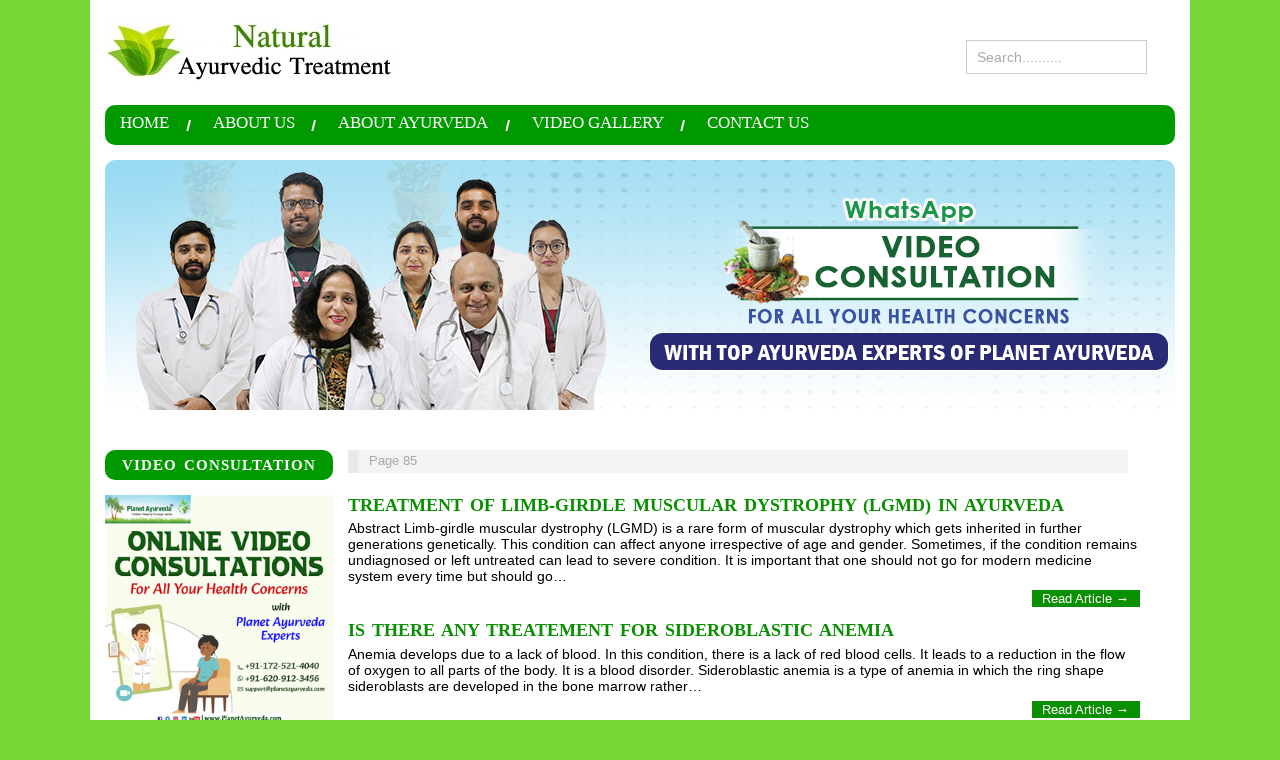

--- FILE ---
content_type: text/html; charset=UTF-8
request_url: https://www.naturalayurvedictreatment.com/page/85/
body_size: 21459
content:
<!doctype html>
<html lang="en-US">
<head>
	<meta http-equiv="Content-Type" content="text/html; charset=UTF-8" />
	<meta http-equiv="X-UA-Compatible" content="IE=edge,chrome=1">
		
	<!-- Mobile viewport optimized -->
	<meta name="viewport" content="width=device-width,initial-scale=1">
	
		
	<!-- Title -->
	
	
	<link rel="profile" href="http://gmpg.org/xfn/11" />
	<link rel="pingback" href="https://www.naturalayurvedictreatment.com/xmlrpc.php" />
	
	<!-- WP Head -->
	
		<!-- All in One SEO 4.1.2.3 -->
		<title>Natural Ayurvedic Treatment - Planet Ayurveda - Part 85</title>
		<meta name="description" content="Natural Ayurvedic Treatment is a sister concern of Planet Ayurveda that includes various herbal remedies consist of wonderful ayurvedic medicines explained in Ayurveda. It also provides information regarding different diseases as well. - Part 85"/>
		<meta name="robots" content="noindex, nofollow"/>
		<meta name="google-site-verification" content="eaC2Kgx1jPBPUXYmwgD-tVU5K0fDdwoIfX84mzzgazY" />
		<meta name="keywords" content="natural treatment,ayurvedic treatment,natural ayurvedic treatment,natural cure,ayurvedic cure,ayurvedic medicines,ayurveda treatment,planet ayurveda,ayurvedic natural cure,ayurvedic treatments,natural treatments,what is limb-girdle muscular dystrophy,what are the causes of limb-girdle muscular dystrophy,signs and symptoms of limb- girdle muscular dystrophy,what is the progression of limb- girdle muscular dystrophy,ayurvedic treatment for limb-girdle muscular dystrophy,natural treatment for limb-girdle muscular dystrophy,herbal supplements for limb-girdle muscular dystrophy,treatment of sideroblastic anemia,ayurvedic treatment of sideroblastic anemia,herbs for sideroblastic anemia,herbal remedies for sideroblastic anemia,treatment of sideroblastic anemia in ayurveda,चन्दन के आयुर्वेदिक फायदे,चन्दन  के आयुर्वेदिक गुण,चंदन के करामाती फायदे,चंदन के फायदे जो शायद आपने अभी तक नहीं सुने,चंदन (सैंडलवुड) के आश्चर्यजनक फायदे,benefits of sandalwood,health benfits of sandalwood,,अलसी  एक लाभकारी औषधि,अलसी के आयुर्वेदिक गुण,अलसी के चमत्कार,अलसी के फायदे,महिलाओं के लिए अलसी के फायदे,अलसी का पौधा कैसा होता है,अलसी को कैसे खाए,how to treat alzheimer’s disease through ayurveda,what is alzheimer’s disease,symptoms of alzheimer’s disease,stages of alzheimer’s disease,causes of of alzheimer’s disease,risk factors of of alzheimer’s disease,herbal remedies for of alzheimer’s disease,diet for of alzheimer’s disease,natural treatment for alzheimer’s disease,treat alzheimer’s disease naturally,how to treat alzheimer’s disease,alzheimer’s disease natural treatment,what is stevens-johnson syndrome,stevens-johnson syndrome in ayurveda,who are more prone to stevens-johnson syndrome,causes of stevens-johnson syndrome,associated diseases which leads to stevens-johnson syndrome,symptoms of stevens-johnson syndrome,risk factors of in stevens- johnson syndrome,complications  of stevens- johnson syndrome,ayurvedic treatment of stevens-johnson syndrome,natural treatment for stevens-johnson syndrome,treat stevens-johnson syndrome naturally,how to treat stevens-johnson syndrome,stevens-johnson syndrome natural treatment,introduction of radiculopathy,types of radiculopathy,symptoms and signs of radiculopathy,causes of radiculopathy,who is at risk for radiculopathy,diagnosis of radiculopathy,ayurvedic treatment for radiculopathy,dietary tips for radiculopathy,preventions for radiculopathy,introduction canine dilated cardiomyopathy (dcm),etiology of canine dilated cardiomyopathy (dcm),clinical features associated with canine dilated cardiomyopathy (dcm),diagnosis of canine dilated cardiomyopathy (dcm),herbal remedies for canine dilated cardiomyopathy (dcm) in dogs,home remedies for canine dilated cardiomyopathy (dcm) in dogs,alternate medicine to eucommia,alternative medicine to eucommia,ayurvedic properties of arjuna,best alternative to eucommia in ayurveda,morphology of arjuna natural alternative to eucommia,safe alternative to eucommia,what is atopic dermatitis,causes of atopic dermatitis,symptoms of atopic dermatitis,risk factors of atopic dermatitis,diagnosis of atopic dermatitis,natural way of treating atopic dermatitis,herbal remedies for atopic dermatitis" />
		<link rel="canonical" href="https://www.naturalayurvedictreatment.com/" />
		<link rel="prev" href="https://www.naturalayurvedictreatment.com/page/84/" />
		<link rel="next" href="https://www.naturalayurvedictreatment.com/page/86/" />
		<script type="application/ld+json" class="aioseo-schema">
			{"@context":"https:\/\/schema.org","@graph":[{"@type":"WebSite","@id":"https:\/\/www.naturalayurvedictreatment.com\/#website","url":"https:\/\/www.naturalayurvedictreatment.com\/","publisher":{"@id":"https:\/\/www.naturalayurvedictreatment.com\/#organization"},"potentialAction":{"@type":"SearchAction","target":"https:\/\/www.naturalayurvedictreatment.com\/?s={search_term_string}","query-input":"required name=search_term_string"}},{"@type":"Organization","@id":"https:\/\/www.naturalayurvedictreatment.com\/#organization","url":"https:\/\/www.naturalayurvedictreatment.com\/"},{"@type":"BreadcrumbList","@id":"https:\/\/www.naturalayurvedictreatment.com\/page\/85\/#breadcrumblist","itemListElement":[{"@type":"ListItem","@id":"https:\/\/www.naturalayurvedictreatment.com\/#listItem","position":"1","item":{"@type":"WebPage","@id":"https:\/\/www.naturalayurvedictreatment.com\/","name":"Home","description":"Natural Ayurvedic Treatment is a sister concern of Planet Ayurveda that includes various herbal remedies consist of wonderful ayurvedic medicines explained in Ayurveda. It also provides information regarding different diseases as well. - Part 85","url":"https:\/\/www.naturalayurvedictreatment.com\/"}}]},{"@type":"CollectionPage","@id":"https:\/\/www.naturalayurvedictreatment.com\/page\/85\/#collectionpage","url":"https:\/\/www.naturalayurvedictreatment.com\/page\/85\/","name":"Natural Ayurvedic Treatment - Planet Ayurveda - Part 85","description":"Natural Ayurvedic Treatment is a sister concern of Planet Ayurveda that includes various herbal remedies consist of wonderful ayurvedic medicines explained in Ayurveda. It also provides information regarding different diseases as well. - Part 85","inLanguage":"en-US","isPartOf":{"@id":"https:\/\/www.naturalayurvedictreatment.com\/#website"},"breadcrumb":{"@id":"https:\/\/www.naturalayurvedictreatment.com\/page\/85\/#breadcrumblist"},"about":{"@id":"https:\/\/www.naturalayurvedictreatment.com\/#organization"}}]}
		</script>
		<script type="text/javascript" >
			window.ga=window.ga||function(){(ga.q=ga.q||[]).push(arguments)};ga.l=+new Date;
			ga('create', "UA-48306651-1", 'auto');
			ga('send', 'pageview');
		</script>
		<script async src="https://www.google-analytics.com/analytics.js"></script>
		<!-- All in One SEO -->

<meta name="generator" content="WordPress 6.5.7" />
<meta name="template" content="Oxygen 0.5" />
<link rel="alternate" type="application/rss+xml" title=" &raquo; Feed" href="https://www.naturalayurvedictreatment.com/feed/" />
<link rel="alternate" type="application/rss+xml" title=" &raquo; Comments Feed" href="https://www.naturalayurvedictreatment.com/comments/feed/" />
<script type="text/javascript">
/* <![CDATA[ */
window._wpemojiSettings = {"baseUrl":"https:\/\/s.w.org\/images\/core\/emoji\/15.0.3\/72x72\/","ext":".png","svgUrl":"https:\/\/s.w.org\/images\/core\/emoji\/15.0.3\/svg\/","svgExt":".svg","source":{"concatemoji":"https:\/\/www.naturalayurvedictreatment.com\/wp-includes\/js\/wp-emoji-release.min.js?ver=6.5.7"}};
/*! This file is auto-generated */
!function(i,n){var o,s,e;function c(e){try{var t={supportTests:e,timestamp:(new Date).valueOf()};sessionStorage.setItem(o,JSON.stringify(t))}catch(e){}}function p(e,t,n){e.clearRect(0,0,e.canvas.width,e.canvas.height),e.fillText(t,0,0);var t=new Uint32Array(e.getImageData(0,0,e.canvas.width,e.canvas.height).data),r=(e.clearRect(0,0,e.canvas.width,e.canvas.height),e.fillText(n,0,0),new Uint32Array(e.getImageData(0,0,e.canvas.width,e.canvas.height).data));return t.every(function(e,t){return e===r[t]})}function u(e,t,n){switch(t){case"flag":return n(e,"\ud83c\udff3\ufe0f\u200d\u26a7\ufe0f","\ud83c\udff3\ufe0f\u200b\u26a7\ufe0f")?!1:!n(e,"\ud83c\uddfa\ud83c\uddf3","\ud83c\uddfa\u200b\ud83c\uddf3")&&!n(e,"\ud83c\udff4\udb40\udc67\udb40\udc62\udb40\udc65\udb40\udc6e\udb40\udc67\udb40\udc7f","\ud83c\udff4\u200b\udb40\udc67\u200b\udb40\udc62\u200b\udb40\udc65\u200b\udb40\udc6e\u200b\udb40\udc67\u200b\udb40\udc7f");case"emoji":return!n(e,"\ud83d\udc26\u200d\u2b1b","\ud83d\udc26\u200b\u2b1b")}return!1}function f(e,t,n){var r="undefined"!=typeof WorkerGlobalScope&&self instanceof WorkerGlobalScope?new OffscreenCanvas(300,150):i.createElement("canvas"),a=r.getContext("2d",{willReadFrequently:!0}),o=(a.textBaseline="top",a.font="600 32px Arial",{});return e.forEach(function(e){o[e]=t(a,e,n)}),o}function t(e){var t=i.createElement("script");t.src=e,t.defer=!0,i.head.appendChild(t)}"undefined"!=typeof Promise&&(o="wpEmojiSettingsSupports",s=["flag","emoji"],n.supports={everything:!0,everythingExceptFlag:!0},e=new Promise(function(e){i.addEventListener("DOMContentLoaded",e,{once:!0})}),new Promise(function(t){var n=function(){try{var e=JSON.parse(sessionStorage.getItem(o));if("object"==typeof e&&"number"==typeof e.timestamp&&(new Date).valueOf()<e.timestamp+604800&&"object"==typeof e.supportTests)return e.supportTests}catch(e){}return null}();if(!n){if("undefined"!=typeof Worker&&"undefined"!=typeof OffscreenCanvas&&"undefined"!=typeof URL&&URL.createObjectURL&&"undefined"!=typeof Blob)try{var e="postMessage("+f.toString()+"("+[JSON.stringify(s),u.toString(),p.toString()].join(",")+"));",r=new Blob([e],{type:"text/javascript"}),a=new Worker(URL.createObjectURL(r),{name:"wpTestEmojiSupports"});return void(a.onmessage=function(e){c(n=e.data),a.terminate(),t(n)})}catch(e){}c(n=f(s,u,p))}t(n)}).then(function(e){for(var t in e)n.supports[t]=e[t],n.supports.everything=n.supports.everything&&n.supports[t],"flag"!==t&&(n.supports.everythingExceptFlag=n.supports.everythingExceptFlag&&n.supports[t]);n.supports.everythingExceptFlag=n.supports.everythingExceptFlag&&!n.supports.flag,n.DOMReady=!1,n.readyCallback=function(){n.DOMReady=!0}}).then(function(){return e}).then(function(){var e;n.supports.everything||(n.readyCallback(),(e=n.source||{}).concatemoji?t(e.concatemoji):e.wpemoji&&e.twemoji&&(t(e.twemoji),t(e.wpemoji)))}))}((window,document),window._wpemojiSettings);
/* ]]> */
</script>
<link rel='stylesheet' id='style-css' href='https://www.naturalayurvedictreatment.com/wp-content/themes/oxygen/style.min.css?ver=0.5' type='text/css' media='all' />
<style id='wp-emoji-styles-inline-css' type='text/css'>

	img.wp-smiley, img.emoji {
		display: inline !important;
		border: none !important;
		box-shadow: none !important;
		height: 1em !important;
		width: 1em !important;
		margin: 0 0.07em !important;
		vertical-align: -0.1em !important;
		background: none !important;
		padding: 0 !important;
	}
</style>
<link rel='stylesheet' id='wp-block-library-css' href='https://www.naturalayurvedictreatment.com/wp-includes/css/dist/block-library/style.min.css?ver=6.5.7' type='text/css' media='all' />
<style id='classic-theme-styles-inline-css' type='text/css'>
/*! This file is auto-generated */
.wp-block-button__link{color:#fff;background-color:#32373c;border-radius:9999px;box-shadow:none;text-decoration:none;padding:calc(.667em + 2px) calc(1.333em + 2px);font-size:1.125em}.wp-block-file__button{background:#32373c;color:#fff;text-decoration:none}
</style>
<style id='global-styles-inline-css' type='text/css'>
body{--wp--preset--color--black: #000000;--wp--preset--color--cyan-bluish-gray: #abb8c3;--wp--preset--color--white: #ffffff;--wp--preset--color--pale-pink: #f78da7;--wp--preset--color--vivid-red: #cf2e2e;--wp--preset--color--luminous-vivid-orange: #ff6900;--wp--preset--color--luminous-vivid-amber: #fcb900;--wp--preset--color--light-green-cyan: #7bdcb5;--wp--preset--color--vivid-green-cyan: #00d084;--wp--preset--color--pale-cyan-blue: #8ed1fc;--wp--preset--color--vivid-cyan-blue: #0693e3;--wp--preset--color--vivid-purple: #9b51e0;--wp--preset--gradient--vivid-cyan-blue-to-vivid-purple: linear-gradient(135deg,rgba(6,147,227,1) 0%,rgb(155,81,224) 100%);--wp--preset--gradient--light-green-cyan-to-vivid-green-cyan: linear-gradient(135deg,rgb(122,220,180) 0%,rgb(0,208,130) 100%);--wp--preset--gradient--luminous-vivid-amber-to-luminous-vivid-orange: linear-gradient(135deg,rgba(252,185,0,1) 0%,rgba(255,105,0,1) 100%);--wp--preset--gradient--luminous-vivid-orange-to-vivid-red: linear-gradient(135deg,rgba(255,105,0,1) 0%,rgb(207,46,46) 100%);--wp--preset--gradient--very-light-gray-to-cyan-bluish-gray: linear-gradient(135deg,rgb(238,238,238) 0%,rgb(169,184,195) 100%);--wp--preset--gradient--cool-to-warm-spectrum: linear-gradient(135deg,rgb(74,234,220) 0%,rgb(151,120,209) 20%,rgb(207,42,186) 40%,rgb(238,44,130) 60%,rgb(251,105,98) 80%,rgb(254,248,76) 100%);--wp--preset--gradient--blush-light-purple: linear-gradient(135deg,rgb(255,206,236) 0%,rgb(152,150,240) 100%);--wp--preset--gradient--blush-bordeaux: linear-gradient(135deg,rgb(254,205,165) 0%,rgb(254,45,45) 50%,rgb(107,0,62) 100%);--wp--preset--gradient--luminous-dusk: linear-gradient(135deg,rgb(255,203,112) 0%,rgb(199,81,192) 50%,rgb(65,88,208) 100%);--wp--preset--gradient--pale-ocean: linear-gradient(135deg,rgb(255,245,203) 0%,rgb(182,227,212) 50%,rgb(51,167,181) 100%);--wp--preset--gradient--electric-grass: linear-gradient(135deg,rgb(202,248,128) 0%,rgb(113,206,126) 100%);--wp--preset--gradient--midnight: linear-gradient(135deg,rgb(2,3,129) 0%,rgb(40,116,252) 100%);--wp--preset--font-size--small: 13px;--wp--preset--font-size--medium: 20px;--wp--preset--font-size--large: 36px;--wp--preset--font-size--x-large: 42px;--wp--preset--spacing--20: 0.44rem;--wp--preset--spacing--30: 0.67rem;--wp--preset--spacing--40: 1rem;--wp--preset--spacing--50: 1.5rem;--wp--preset--spacing--60: 2.25rem;--wp--preset--spacing--70: 3.38rem;--wp--preset--spacing--80: 5.06rem;--wp--preset--shadow--natural: 6px 6px 9px rgba(0, 0, 0, 0.2);--wp--preset--shadow--deep: 12px 12px 50px rgba(0, 0, 0, 0.4);--wp--preset--shadow--sharp: 6px 6px 0px rgba(0, 0, 0, 0.2);--wp--preset--shadow--outlined: 6px 6px 0px -3px rgba(255, 255, 255, 1), 6px 6px rgba(0, 0, 0, 1);--wp--preset--shadow--crisp: 6px 6px 0px rgba(0, 0, 0, 1);}:where(.is-layout-flex){gap: 0.5em;}:where(.is-layout-grid){gap: 0.5em;}body .is-layout-flex{display: flex;}body .is-layout-flex{flex-wrap: wrap;align-items: center;}body .is-layout-flex > *{margin: 0;}body .is-layout-grid{display: grid;}body .is-layout-grid > *{margin: 0;}:where(.wp-block-columns.is-layout-flex){gap: 2em;}:where(.wp-block-columns.is-layout-grid){gap: 2em;}:where(.wp-block-post-template.is-layout-flex){gap: 1.25em;}:where(.wp-block-post-template.is-layout-grid){gap: 1.25em;}.has-black-color{color: var(--wp--preset--color--black) !important;}.has-cyan-bluish-gray-color{color: var(--wp--preset--color--cyan-bluish-gray) !important;}.has-white-color{color: var(--wp--preset--color--white) !important;}.has-pale-pink-color{color: var(--wp--preset--color--pale-pink) !important;}.has-vivid-red-color{color: var(--wp--preset--color--vivid-red) !important;}.has-luminous-vivid-orange-color{color: var(--wp--preset--color--luminous-vivid-orange) !important;}.has-luminous-vivid-amber-color{color: var(--wp--preset--color--luminous-vivid-amber) !important;}.has-light-green-cyan-color{color: var(--wp--preset--color--light-green-cyan) !important;}.has-vivid-green-cyan-color{color: var(--wp--preset--color--vivid-green-cyan) !important;}.has-pale-cyan-blue-color{color: var(--wp--preset--color--pale-cyan-blue) !important;}.has-vivid-cyan-blue-color{color: var(--wp--preset--color--vivid-cyan-blue) !important;}.has-vivid-purple-color{color: var(--wp--preset--color--vivid-purple) !important;}.has-black-background-color{background-color: var(--wp--preset--color--black) !important;}.has-cyan-bluish-gray-background-color{background-color: var(--wp--preset--color--cyan-bluish-gray) !important;}.has-white-background-color{background-color: var(--wp--preset--color--white) !important;}.has-pale-pink-background-color{background-color: var(--wp--preset--color--pale-pink) !important;}.has-vivid-red-background-color{background-color: var(--wp--preset--color--vivid-red) !important;}.has-luminous-vivid-orange-background-color{background-color: var(--wp--preset--color--luminous-vivid-orange) !important;}.has-luminous-vivid-amber-background-color{background-color: var(--wp--preset--color--luminous-vivid-amber) !important;}.has-light-green-cyan-background-color{background-color: var(--wp--preset--color--light-green-cyan) !important;}.has-vivid-green-cyan-background-color{background-color: var(--wp--preset--color--vivid-green-cyan) !important;}.has-pale-cyan-blue-background-color{background-color: var(--wp--preset--color--pale-cyan-blue) !important;}.has-vivid-cyan-blue-background-color{background-color: var(--wp--preset--color--vivid-cyan-blue) !important;}.has-vivid-purple-background-color{background-color: var(--wp--preset--color--vivid-purple) !important;}.has-black-border-color{border-color: var(--wp--preset--color--black) !important;}.has-cyan-bluish-gray-border-color{border-color: var(--wp--preset--color--cyan-bluish-gray) !important;}.has-white-border-color{border-color: var(--wp--preset--color--white) !important;}.has-pale-pink-border-color{border-color: var(--wp--preset--color--pale-pink) !important;}.has-vivid-red-border-color{border-color: var(--wp--preset--color--vivid-red) !important;}.has-luminous-vivid-orange-border-color{border-color: var(--wp--preset--color--luminous-vivid-orange) !important;}.has-luminous-vivid-amber-border-color{border-color: var(--wp--preset--color--luminous-vivid-amber) !important;}.has-light-green-cyan-border-color{border-color: var(--wp--preset--color--light-green-cyan) !important;}.has-vivid-green-cyan-border-color{border-color: var(--wp--preset--color--vivid-green-cyan) !important;}.has-pale-cyan-blue-border-color{border-color: var(--wp--preset--color--pale-cyan-blue) !important;}.has-vivid-cyan-blue-border-color{border-color: var(--wp--preset--color--vivid-cyan-blue) !important;}.has-vivid-purple-border-color{border-color: var(--wp--preset--color--vivid-purple) !important;}.has-vivid-cyan-blue-to-vivid-purple-gradient-background{background: var(--wp--preset--gradient--vivid-cyan-blue-to-vivid-purple) !important;}.has-light-green-cyan-to-vivid-green-cyan-gradient-background{background: var(--wp--preset--gradient--light-green-cyan-to-vivid-green-cyan) !important;}.has-luminous-vivid-amber-to-luminous-vivid-orange-gradient-background{background: var(--wp--preset--gradient--luminous-vivid-amber-to-luminous-vivid-orange) !important;}.has-luminous-vivid-orange-to-vivid-red-gradient-background{background: var(--wp--preset--gradient--luminous-vivid-orange-to-vivid-red) !important;}.has-very-light-gray-to-cyan-bluish-gray-gradient-background{background: var(--wp--preset--gradient--very-light-gray-to-cyan-bluish-gray) !important;}.has-cool-to-warm-spectrum-gradient-background{background: var(--wp--preset--gradient--cool-to-warm-spectrum) !important;}.has-blush-light-purple-gradient-background{background: var(--wp--preset--gradient--blush-light-purple) !important;}.has-blush-bordeaux-gradient-background{background: var(--wp--preset--gradient--blush-bordeaux) !important;}.has-luminous-dusk-gradient-background{background: var(--wp--preset--gradient--luminous-dusk) !important;}.has-pale-ocean-gradient-background{background: var(--wp--preset--gradient--pale-ocean) !important;}.has-electric-grass-gradient-background{background: var(--wp--preset--gradient--electric-grass) !important;}.has-midnight-gradient-background{background: var(--wp--preset--gradient--midnight) !important;}.has-small-font-size{font-size: var(--wp--preset--font-size--small) !important;}.has-medium-font-size{font-size: var(--wp--preset--font-size--medium) !important;}.has-large-font-size{font-size: var(--wp--preset--font-size--large) !important;}.has-x-large-font-size{font-size: var(--wp--preset--font-size--x-large) !important;}
.wp-block-navigation a:where(:not(.wp-element-button)){color: inherit;}
:where(.wp-block-post-template.is-layout-flex){gap: 1.25em;}:where(.wp-block-post-template.is-layout-grid){gap: 1.25em;}
:where(.wp-block-columns.is-layout-flex){gap: 2em;}:where(.wp-block-columns.is-layout-grid){gap: 2em;}
.wp-block-pullquote{font-size: 1.5em;line-height: 1.6;}
</style>
<link rel='stylesheet' id='ts_fab_css-css' href='https://www.naturalayurvedictreatment.com/wp-content/plugins/fancier-author-box/css/ts-fab.min.css?ver=1.4' type='text/css' media='all' />
<link rel='stylesheet' id='cyclone-template-style-dark-css' href='https://www.naturalayurvedictreatment.com/wp-content/plugins/cyclone-slider-2/templates/dark/style.css?ver=2.8.2' type='text/css' media='all' />
<link rel='stylesheet' id='cyclone-template-style-default-css' href='https://www.naturalayurvedictreatment.com/wp-content/plugins/cyclone-slider-2/templates/default/style.css?ver=2.8.2' type='text/css' media='all' />
<link rel='stylesheet' id='cyclone-template-style-standard-css' href='https://www.naturalayurvedictreatment.com/wp-content/plugins/cyclone-slider-2/templates/standard/style.css?ver=2.8.2' type='text/css' media='all' />
<link rel='stylesheet' id='cyclone-template-style-thumbnails-css' href='https://www.naturalayurvedictreatment.com/wp-content/plugins/cyclone-slider-2/templates/thumbnails/style.css?ver=2.8.2' type='text/css' media='all' />
<link rel='stylesheet' id='social-media-counters-css' href='https://www.naturalayurvedictreatment.com/wp-content/plugins/social-media-counters/style.css?ver=6.5.7' type='text/css' media='all' />
<script type="text/javascript" src="https://www.naturalayurvedictreatment.com/wp-includes/js/jquery/jquery.min.js?ver=3.7.1" id="jquery-core-js"></script>
<script type="text/javascript" src="https://www.naturalayurvedictreatment.com/wp-includes/js/jquery/jquery-migrate.min.js?ver=3.4.1" id="jquery-migrate-js"></script>
<script type="text/javascript" id="utils-js-extra">
/* <![CDATA[ */
var userSettings = {"url":"\/","uid":"0","time":"1768983513","secure":"1"};
/* ]]> */
</script>
<script type="text/javascript" src="https://www.naturalayurvedictreatment.com/wp-includes/js/utils.min.js?ver=6.5.7" id="utils-js"></script>
<script type="text/javascript" src="https://www.naturalayurvedictreatment.com/wp-content/plugins/fancier-author-box/js/ts-fab.min.js?ver=1.4" id="ts_fab_js-js"></script>
<script type="text/javascript" src="https://www.naturalayurvedictreatment.com/wp-content/plugins/cyclone-slider-2/libs/cycle2/jquery.cycle2.min.js?ver=2.8.2" id="jquery-cycle2-js"></script>
<script type="text/javascript" src="https://www.naturalayurvedictreatment.com/wp-content/plugins/cyclone-slider-2/libs/cycle2/jquery.cycle2.carousel.min.js?ver=2.8.2" id="jquery-cycle2-carousel-js"></script>
<script type="text/javascript" src="https://www.naturalayurvedictreatment.com/wp-content/plugins/cyclone-slider-2/libs/cycle2/jquery.cycle2.swipe.min.js?ver=2.8.2" id="jquery-cycle2-swipe-js"></script>
<script type="text/javascript" src="https://www.naturalayurvedictreatment.com/wp-content/plugins/cyclone-slider-2/libs/cycle2/jquery.cycle2.tile.min.js?ver=2.8.2" id="jquery-cycle2-tile-js"></script>
<script type="text/javascript" src="https://www.naturalayurvedictreatment.com/wp-content/plugins/cyclone-slider-2/libs/cycle2/jquery.cycle2.video.min.js?ver=2.8.2" id="jquery-cycle2-video-js"></script>
<script type="text/javascript" src="https://www.naturalayurvedictreatment.com/wp-content/plugins/cyclone-slider-2/templates/dark/script.js?ver=2.8.2" id="cyclone-template-script-dark-js"></script>
<script type="text/javascript" src="https://www.naturalayurvedictreatment.com/wp-content/plugins/cyclone-slider-2/templates/thumbnails/script.js?ver=2.8.2" id="cyclone-template-script-thumbnails-js"></script>
<script type="text/javascript" src="https://www.naturalayurvedictreatment.com/wp-content/plugins/cyclone-slider-2/js/client.js?ver=2.8.2" id="cyclone-client-js"></script>
<link rel="https://api.w.org/" href="https://www.naturalayurvedictreatment.com/wp-json/" /><link rel="EditURI" type="application/rsd+xml" title="RSD" href="https://www.naturalayurvedictreatment.com/xmlrpc.php?rsd" />
<script type="text/javascript">
<!--
/******************************************************************************
***   COPY PROTECTED BY http://chetangole.com/blog/wp-copyprotect/   version 3.1.0 ****
******************************************************************************/
function clickIE4(){
if (event.button==2){
return false;
}
}
function clickNS4(e){
if (document.layers||document.getElementById&&!document.all){
if (e.which==2||e.which==3){
return false;
}
}
}

if (document.layers){
document.captureEvents(Event.MOUSEDOWN);
document.onmousedown=clickNS4;
}
else if (document.all&&!document.getElementById){
document.onmousedown=clickIE4;
}

document.oncontextmenu=new Function("return false")
// --> 
</script>

<script type="text/javascript">
/******************************************************************************
***   COPY PROTECTED BY http://chetangole.com/blog/wp-copyprotect/   version 3.1.0 ****
******************************************************************************/
function disableSelection(target){
if (typeof target.onselectstart!="undefined") //For IE 
	target.onselectstart=function(){return false}
else if (typeof target.style.MozUserSelect!="undefined") //For Firefox
	target.style.MozUserSelect="none"
else //All other route (For Opera)
	target.onmousedown=function(){return false}
target.style.cursor = "default"
}
</script>

	<style type="text/css">

		/* Font size. */
					html { font-size: 16px; }
		
		/* Font family. */
					h1, h2, h3, h4, h5, h6, dl dt, blockquote, blockquote blockquote blockquote, #site-title, #menu-primary li a { font-family: 'Verdana', serif; }
		
		/* Link color. */
					a, a:visited, .page-template-front .hfeed-more .hentry .entry-title a:hover, .entry-title a, .entry-title a:visited { color: #099000; }
			.read-more, .read-more:visited, .pagination a:hover, .comment-navigation a:hover, #respond #submit, .button, a.button, #subscribe #subbutton, .wpcf7-submit, #loginform .button-primary { background-color: #099000; }
				a:hover, a:focus { color: #000; }
		.read-more:hover, #respond #submit:hover, .button:hover, a.button:hover, #subscribe #subbutton:hover, .wpcf7-submit:hover, #loginform .button-primary:hover { background-color: #111; }

		/* Custom CSS. */
		
	
	</style>	

<style type="text/css" id="custom-background-css">
body.custom-background { background-color: #78d635; }
</style>
			<style type="text/css" id="wp-custom-css">
			a.desktop-hide {
    display: none;
}
.consultation-banner-in-blogs {
    margin-bottom: 40px;
    margin-top: 40px;
}

@media only screen and (max-width: 600px) {
	a.mobile-hide {
    display: none;
}
	a.desktop-hide {
    display: block;
	}
}		</style>
		
</head>

<body class="wordpress ltr en_US parent-theme y2026 m01 d21 h13 wednesday logged-out custom-background custom-header home blog paged paged-85 no-js">

	
	<div id="container">
		
		<div class="wrap">

				
			<div id="header">
	
					
					<div id="branding">
						
						<h1 id="site-title">
<a href="https://www.naturalayurvedictreatment.com" title="" rel="Home">
<img class="logo" src="https://www.naturalayurvedictreatment.com/wp-content/uploads/2014/02/cropped-logo.jpg" alt="" />
</a>
</h1>
						
												
					</div><!-- #branding -->
					
					
	<div id="sidebar-header" class="sidebar">

		<div id="hybrid-search-2" class="widget search widget-search"><div class="widget-wrap widget-inside"><h3 class="widget-title">Search</h3><form method="get" class="search-form" id="search-formhybrid-search" action="https://www.naturalayurvedictreatment.com/"><div><input class="search-text" type="text" name="s" id="search-texthybrid-search" value="Search.........." onfocus="if(this.value==this.defaultValue)this.value='';" onblur="if(this.value=='')this.value=this.defaultValue;" /></div></form></div></div>
	</div><!-- #sidebar-header -->

					
					
	
	<div id="menu-primary" class="site-navigation menu-container" role="navigation">

		<span class="menu-toggle">Menu</span>

		
		<div class="menu"><ul id="menu-primary-items" class="nav-menu"><li id="menu-item-7" class="menu-item menu-item-type-custom menu-item-object-custom current-menu-item menu-item-home menu-item-7"><a href="http://www.naturalayurvedictreatment.com/">Home</a></li>
<li id="menu-item-8" class="menu-item menu-item-type-post_type menu-item-object-page menu-item-8"><a href="https://www.naturalayurvedictreatment.com/about-us/">About Us</a></li>
<li id="menu-item-30" class="menu-item menu-item-type-post_type menu-item-object-page menu-item-30"><a href="https://www.naturalayurvedictreatment.com/about-ayurveda/">ABOUT AYURVEDA</a></li>
<li id="menu-item-33" class="menu-item menu-item-type-custom menu-item-object-custom menu-item-33"><a href="https://www.youtube.com/user/planetayurvedatv/videos">Video Gallery</a></li>
<li id="menu-item-34" class="menu-item menu-item-type-custom menu-item-object-custom menu-item-34"><a href="http://www.naturalayurvedictreatment.com/?page_id=258">CONTACT US</a></li>
</ul></div>
		
	</div><!-- #menu-primary .menu-container -->

	
					
	
						
					
			</div><!-- #header -->
	
				
				
			<div id="main">
	
				<div tabindex="0" class="cycloneslider cycloneslider-template-standard cycloneslider-width-responsive" id="cycloneslider-slider-1" style="max-width:1070px" > <div class="cycloneslider-slides cycle-slideshow" data-cycle-allow-wrap="true" data-cycle-dynamic-height="off" data-cycle-auto-height="1070:250" data-cycle-auto-height-easing="null" data-cycle-auto-height-speed="250" data-cycle-delay="0" data-cycle-easing="" data-cycle-fx="fade" data-cycle-hide-non-active="true" data-cycle-log="false" data-cycle-next="#cycloneslider-slider-1 .cycloneslider-next" data-cycle-pager="#cycloneslider-slider-1 .cycloneslider-pager" data-cycle-pause-on-hover="true" data-cycle-prev="#cycloneslider-slider-1 .cycloneslider-prev" data-cycle-slides="&gt; div" data-cycle-speed="1000" data-cycle-swipe="false" data-cycle-tile-count="7" data-cycle-tile-delay="100" data-cycle-tile-vertical="true" data-cycle-timeout="4000" > <div class="cycloneslider-slide cycloneslider-slide-image" > <img src="https://www.naturalayurvedictreatment.com/wp-content/uploads/2025/10/Natural-Ayurvedic-Treatment-Slider.jpg" alt="" title="" /> </div> </div> <div class="cycloneslider-pager"></div> <a href="#" class="cycloneslider-prev"> <span class="arrow"></span> </a> <a href="#" class="cycloneslider-next"> <span class="arrow"></span> </a> </div>
	<div class="aside">
	
		
<h3 style="color:#FFF !important; text-transform:uppercase; letter-spacing:1px; word-spacing:2px; text-align:center; background-color: #090; border-radius:10px; line-height:30px; font-weight:bold;">Video Consultation</h3>
<div align="center" style="padding-bottom:15px;"> <a href="https://www.planetayurveda.com/online-video-consultation/" target="_blank"><img style="width:100% !important;" src="http://www.naturalayurvedictreatment.com/wp-content/uploads/2025/06/online-video-consultations-with-planet-ayurveda-experts.jpg" alt="Online Ayurveda Video Consultation with Planet Ayurveda Experts" title="Online Ayurvedic Video Consultation"/></a></div>


<h3 style="color:#FFF !important; text-transform:uppercase; letter-spacing:1px; word-spacing:2px; text-align:center; background-color:#090; border-radius:10px; line-height:30px; font-weight:bold;">View All Products</h3>
<div align="center" style="padding-bottom:15px;"> <a href="https://store.planetayurveda.com/" target="_blank"><img style="width:100% !important;" src="http://www.naturalayurvedictreatment.com/wp-content/uploads/2022/07/view-all-products-1.jpg" alt="View All Products" title="View All Products"/></a></div>

<h3 style="color:#FFF !important; text-transform:uppercase; letter-spacing:1px; word-spacing:2px; text-align:center; background-color: #090; border-radius:10px; line-height:30px; font-weight:bold;">Health Concerns</h3>

	
	<div id="menu-secondary" class="site-navigation menu-container" role="navigation">

		<span class="menu-toggle">Menu</span>

		<div class="wrap">

			
			<div class="menu"><ul id="menu-secondary-items" class="nav-menu"><li id="menu-item-9" class="menu-item menu-item-type-taxonomy menu-item-object-category menu-item-9"><a href="https://www.naturalayurvedictreatment.com/category/anti-aging-supplements/">ANTI-AGING SUPPLEMENTS</a></li>
<li id="menu-item-10" class="menu-item menu-item-type-taxonomy menu-item-object-category menu-item-has-children menu-item-10"><a href="https://www.naturalayurvedictreatment.com/category/arthritis-bone-joint-health/">ARTHRITIS / BONE / JOINT HEALTH</a>
<ul class="sub-menu">
	<li id="menu-item-15" class="menu-item menu-item-type-taxonomy menu-item-object-category menu-item-15"><a href="https://www.naturalayurvedictreatment.com/category/arthritis-bone-joint-health/ankylosing-spondylitis/">ANKYLOSING SPONDYLITIS</a></li>
	<li id="menu-item-16" class="menu-item menu-item-type-taxonomy menu-item-object-category menu-item-16"><a href="https://www.naturalayurvedictreatment.com/category/arthritis-bone-joint-health/back-pain/">BACK PAIN</a></li>
	<li id="menu-item-17" class="menu-item menu-item-type-taxonomy menu-item-object-category menu-item-17"><a href="https://www.naturalayurvedictreatment.com/category/arthritis-bone-joint-health/cervical-spondylitis/">CERVICAL SPONDYLITIS</a></li>
	<li id="menu-item-426" class="menu-item menu-item-type-taxonomy menu-item-object-category menu-item-426"><a href="https://www.naturalayurvedictreatment.com/category/arthritis-bone-joint-health/fibromyalgia/">FIBROMYALGIA</a></li>
	<li id="menu-item-18" class="menu-item menu-item-type-taxonomy menu-item-object-category menu-item-18"><a href="https://www.naturalayurvedictreatment.com/category/arthritis-bone-joint-health/gout/">GOUT</a></li>
	<li id="menu-item-19" class="menu-item menu-item-type-taxonomy menu-item-object-category menu-item-19"><a href="https://www.naturalayurvedictreatment.com/category/arthritis-bone-joint-health/knee-pain/">KNEE PAIN</a></li>
	<li id="menu-item-20" class="menu-item menu-item-type-taxonomy menu-item-object-category menu-item-20"><a href="https://www.naturalayurvedictreatment.com/category/arthritis-bone-joint-health/low-bone-density/">LOW BONE DENSITY</a></li>
	<li id="menu-item-21" class="menu-item menu-item-type-taxonomy menu-item-object-category menu-item-21"><a href="https://www.naturalayurvedictreatment.com/category/arthritis-bone-joint-health/neck-pain/">NECK PAIN</a></li>
	<li id="menu-item-22" class="menu-item menu-item-type-taxonomy menu-item-object-category menu-item-22"><a href="https://www.naturalayurvedictreatment.com/category/arthritis-bone-joint-health/osteoarthritis/">OSTEOARTHRITIS</a></li>
	<li id="menu-item-23" class="menu-item menu-item-type-taxonomy menu-item-object-category menu-item-23"><a href="https://www.naturalayurvedictreatment.com/category/arthritis-bone-joint-health/psoriatic-arthritis/">PSORIATIC ARTHRITIS</a></li>
	<li id="menu-item-24" class="menu-item menu-item-type-taxonomy menu-item-object-category menu-item-24"><a href="https://www.naturalayurvedictreatment.com/category/arthritis-bone-joint-health/rheumatoid-arthritis/">RHEUMATOID ARTHRITIS</a></li>
	<li id="menu-item-25" class="menu-item menu-item-type-taxonomy menu-item-object-category menu-item-25"><a href="https://www.naturalayurvedictreatment.com/category/arthritis-bone-joint-health/sciatica/">SCIATICA</a></li>
	<li id="menu-item-26" class="menu-item menu-item-type-taxonomy menu-item-object-category menu-item-26"><a href="https://www.naturalayurvedictreatment.com/category/arthritis-bone-joint-health/stiff-joints/">STIFF JOINTS</a></li>
</ul>
</li>
<li id="menu-item-71" class="menu-item menu-item-type-taxonomy menu-item-object-category menu-item-has-children menu-item-71"><a href="https://www.naturalayurvedictreatment.com/category/brain-memory-health/">BRAIN / MEMORY HEALTH</a>
<ul class="sub-menu">
	<li id="menu-item-72" class="menu-item menu-item-type-taxonomy menu-item-object-category menu-item-72"><a href="https://www.naturalayurvedictreatment.com/category/brain-memory-health/alzheimers-disease/">ALZHEIMER’S DISEASE</a></li>
	<li id="menu-item-73" class="menu-item menu-item-type-taxonomy menu-item-object-category menu-item-73"><a href="https://www.naturalayurvedictreatment.com/category/brain-memory-health/brain-tumors/">BRAIN TUMORS</a></li>
	<li id="menu-item-74" class="menu-item menu-item-type-taxonomy menu-item-object-category menu-item-74"><a href="https://www.naturalayurvedictreatment.com/category/brain-memory-health/hyperactivity/">HYPERACTIVITY</a></li>
	<li id="menu-item-75" class="menu-item menu-item-type-taxonomy menu-item-object-category menu-item-75"><a href="https://www.naturalayurvedictreatment.com/category/brain-memory-health/insomnia/">INSOMNIA</a></li>
	<li id="menu-item-76" class="menu-item menu-item-type-taxonomy menu-item-object-category menu-item-76"><a href="https://www.naturalayurvedictreatment.com/category/brain-memory-health/low-memory/">LOW MEMORY</a></li>
	<li id="menu-item-77" class="menu-item menu-item-type-taxonomy menu-item-object-category menu-item-77"><a href="https://www.naturalayurvedictreatment.com/category/brain-memory-health/parkinsonism/">PARKINSONISM</a></li>
	<li id="menu-item-78" class="menu-item menu-item-type-taxonomy menu-item-object-category menu-item-78"><a href="https://www.naturalayurvedictreatment.com/category/brain-memory-health/stress-and-anxiety/">STRESS AND ANXIETY</a></li>
</ul>
</li>
<li id="menu-item-62" class="menu-item menu-item-type-taxonomy menu-item-object-category menu-item-has-children menu-item-62"><a href="https://www.naturalayurvedictreatment.com/category/cancer/">CANCER</a>
<ul class="sub-menu">
	<li id="menu-item-63" class="menu-item menu-item-type-taxonomy menu-item-object-category menu-item-63"><a href="https://www.naturalayurvedictreatment.com/category/cancer/bone-cancer/">BONE CANCER</a></li>
	<li id="menu-item-64" class="menu-item menu-item-type-taxonomy menu-item-object-category menu-item-64"><a href="https://www.naturalayurvedictreatment.com/category/cancer/brain-tumor/">BRAIN TUMOR</a></li>
	<li id="menu-item-65" class="menu-item menu-item-type-taxonomy menu-item-object-category menu-item-65"><a href="https://www.naturalayurvedictreatment.com/category/cancer/breast-cancer/">BREAST CANCER</a></li>
	<li id="menu-item-66" class="menu-item menu-item-type-taxonomy menu-item-object-category menu-item-66"><a href="https://www.naturalayurvedictreatment.com/category/cancer/leukemia-all-blood-cancers/">LEUKEMIA (ALL BLOOD CANCERS)</a></li>
	<li id="menu-item-67" class="menu-item menu-item-type-taxonomy menu-item-object-category menu-item-67"><a href="https://www.naturalayurvedictreatment.com/category/cancer/lung-cancer/">LUNG CANCER</a></li>
	<li id="menu-item-68" class="menu-item menu-item-type-taxonomy menu-item-object-category menu-item-68"><a href="https://www.naturalayurvedictreatment.com/category/cancer/ovarian-cancer/">OVARIAN CANCER</a></li>
	<li id="menu-item-69" class="menu-item menu-item-type-taxonomy menu-item-object-category menu-item-69"><a href="https://www.naturalayurvedictreatment.com/category/cancer/prostate-cancer/">PROSTATE CANCER</a></li>
	<li id="menu-item-70" class="menu-item menu-item-type-taxonomy menu-item-object-category menu-item-70"><a href="https://www.naturalayurvedictreatment.com/category/cancer/uterus-cervix-cancer/">UTERUS / CERVIX CANCER</a></li>
</ul>
</li>
<li id="menu-item-79" class="menu-item menu-item-type-taxonomy menu-item-object-category menu-item-has-children menu-item-79"><a href="https://www.naturalayurvedictreatment.com/category/child-health/">CHILD HEALTH</a>
<ul class="sub-menu">
	<li id="menu-item-80" class="menu-item menu-item-type-taxonomy menu-item-object-category menu-item-80"><a href="https://www.naturalayurvedictreatment.com/category/child-health/attention-deficit/">ATTENTION DEFICIT</a></li>
	<li id="menu-item-81" class="menu-item menu-item-type-custom menu-item-object-custom menu-item-81"><a href="http://www.naturalayurvedictreatment.com/?cat=37">LOW MEMORY</a></li>
	<li id="menu-item-82" class="menu-item menu-item-type-custom menu-item-object-custom menu-item-82"><a href="http://www.naturalayurvedictreatment.com/?cat=38">RECURRENT TONSILLITIS</a></li>
	<li id="menu-item-83" class="menu-item menu-item-type-custom menu-item-object-custom menu-item-83"><a href="http://www.naturalayurvedictreatment.com/?cat=39">STUNTED GROWTH</a></li>
</ul>
</li>
<li id="menu-item-84" class="menu-item menu-item-type-custom menu-item-object-custom menu-item-has-children menu-item-84"><a href="http://www.naturalayurvedictreatment.com/?cat=40">DENTAL / ORAL HEALTH</a>
<ul class="sub-menu">
	<li id="menu-item-85" class="menu-item menu-item-type-custom menu-item-object-custom menu-item-85"><a href="http://www.naturalayurvedictreatment.com/?cat=41">BAD BREATH</a></li>
	<li id="menu-item-86" class="menu-item menu-item-type-custom menu-item-object-custom menu-item-86"><a href="http://www.naturalayurvedictreatment.com/?cat=42">DENTAL CAVITIES</a></li>
	<li id="menu-item-87" class="menu-item menu-item-type-custom menu-item-object-custom menu-item-87"><a href="http://www.naturalayurvedictreatment.com/?cat=43">PYORRHEA</a></li>
</ul>
</li>
<li id="menu-item-88" class="menu-item menu-item-type-custom menu-item-object-custom menu-item-has-children menu-item-88"><a href="http://www.naturalayurvedictreatment.com/?cat=44">DIGESTIVE HEALTH</a>
<ul class="sub-menu">
	<li id="menu-item-89" class="menu-item menu-item-type-custom menu-item-object-custom menu-item-89"><a href="http://www.naturalayurvedictreatment.com/?cat=45">ACIDITY</a></li>
	<li id="menu-item-90" class="menu-item menu-item-type-custom menu-item-object-custom menu-item-90"><a href="http://www.naturalayurvedictreatment.com/?cat=46">ANAL FISSURE</a></li>
	<li id="menu-item-91" class="menu-item menu-item-type-custom menu-item-object-custom menu-item-91"><a href="http://www.naturalayurvedictreatment.com/?cat=47">CONSTIPATION</a></li>
	<li id="menu-item-92" class="menu-item menu-item-type-custom menu-item-object-custom menu-item-92"><a href="http://www.naturalayurvedictreatment.com/?cat=48">FISTULA IN ANO</a></li>
	<li id="menu-item-93" class="menu-item menu-item-type-custom menu-item-object-custom menu-item-93"><a href="http://www.naturalayurvedictreatment.com/?cat=49">GAS / FLATULENCE</a></li>
	<li id="menu-item-94" class="menu-item menu-item-type-custom menu-item-object-custom menu-item-94"><a href="http://www.naturalayurvedictreatment.com/?cat=50">IRRITABLE BOWEL SYNDROME</a></li>
	<li id="menu-item-95" class="menu-item menu-item-type-custom menu-item-object-custom menu-item-95"><a href="http://www.naturalayurvedictreatment.com/?cat=51">LOW APPETITE</a></li>
	<li id="menu-item-96" class="menu-item menu-item-type-custom menu-item-object-custom menu-item-96"><a href="http://www.naturalayurvedictreatment.com/?cat=52">PILES</a></li>
	<li id="menu-item-97" class="menu-item menu-item-type-custom menu-item-object-custom menu-item-has-children menu-item-97"><a href="http://www.naturalayurvedictreatment.com/?cat=53">ULCERATIVE COLITIS</a>
	<ul class="sub-menu">
		<li id="menu-item-98" class="menu-item menu-item-type-custom menu-item-object-custom menu-item-98"><a href="http://www.naturalayurvedictreatment.com/?cat=54">DIARRHEA</a></li>
		<li id="menu-item-99" class="menu-item menu-item-type-custom menu-item-object-custom menu-item-99"><a href="http://www.naturalayurvedictreatment.com/?cat=55">PEPTIC ULCERS</a></li>
	</ul>
</li>
</ul>
</li>
<li id="menu-item-100" class="menu-item menu-item-type-custom menu-item-object-custom menu-item-has-children menu-item-100"><a href="http://www.naturalayurvedictreatment.com/?cat=56">ENDOCRINE HEALTH</a>
<ul class="sub-menu">
	<li id="menu-item-101" class="menu-item menu-item-type-custom menu-item-object-custom menu-item-101"><a href="http://www.naturalayurvedictreatment.com/?cat=57">DIABETES</a></li>
	<li id="menu-item-102" class="menu-item menu-item-type-custom menu-item-object-custom menu-item-102"><a href="http://www.naturalayurvedictreatment.com/?cat=58">DIABETIC NEUROPATHY</a></li>
	<li id="menu-item-103" class="menu-item menu-item-type-custom menu-item-object-custom menu-item-103"><a href="http://www.naturalayurvedictreatment.com/?cat=59">FRIGIDITY IN FEMALES</a></li>
	<li id="menu-item-104" class="menu-item menu-item-type-custom menu-item-object-custom menu-item-104"><a href="http://www.naturalayurvedictreatment.com/?cat=60">HYPERTHYROIDISM</a></li>
	<li id="menu-item-105" class="menu-item menu-item-type-custom menu-item-object-custom menu-item-105"><a href="http://www.naturalayurvedictreatment.com/?cat=61">HYPOTHYROIDISM</a></li>
	<li id="menu-item-106" class="menu-item menu-item-type-custom menu-item-object-custom menu-item-106"><a href="http://www.naturalayurvedictreatment.com/?cat=62">LOW TESTOSTERONE</a></li>
</ul>
</li>
<li id="menu-item-107" class="menu-item menu-item-type-custom menu-item-object-custom menu-item-has-children menu-item-107"><a href="http://www.naturalayurvedictreatment.com/?cat=63">ENT HEALTH</a>
<ul class="sub-menu">
	<li id="menu-item-108" class="menu-item menu-item-type-custom menu-item-object-custom menu-item-108"><a href="http://www.naturalayurvedictreatment.com/?cat=64">ALLERGIC RHINITIS</a></li>
	<li id="menu-item-109" class="menu-item menu-item-type-custom menu-item-object-custom menu-item-109"><a href="http://www.naturalayurvedictreatment.com/?cat=65">CHRONIC SINUSITIS</a></li>
	<li id="menu-item-110" class="menu-item menu-item-type-custom menu-item-object-custom menu-item-110"><a href="http://www.naturalayurvedictreatment.com/?cat=66">HEARING LOSS</a></li>
	<li id="menu-item-111" class="menu-item menu-item-type-custom menu-item-object-custom menu-item-111"><a href="http://www.naturalayurvedictreatment.com/?cat=67">RECURRENT TONSILLITIS</a></li>
	<li id="menu-item-112" class="menu-item menu-item-type-custom menu-item-object-custom menu-item-112"><a href="http://www.naturalayurvedictreatment.com/?cat=68">STAMMERING</a></li>
	<li id="menu-item-113" class="menu-item menu-item-type-custom menu-item-object-custom menu-item-113"><a href="http://www.naturalayurvedictreatment.com/?cat=69">TINNITUS (RINGING EARS)</a></li>
</ul>
</li>
<li id="menu-item-114" class="menu-item menu-item-type-custom menu-item-object-custom menu-item-has-children menu-item-114"><a href="http://www.naturalayurvedictreatment.com/?cat=70">EYES HEALTH</a>
<ul class="sub-menu">
	<li id="menu-item-115" class="menu-item menu-item-type-custom menu-item-object-custom menu-item-115"><a href="http://www.naturalayurvedictreatment.com/?cat=72">CATARACT</a></li>
	<li id="menu-item-116" class="menu-item menu-item-type-custom menu-item-object-custom menu-item-116"><a href="http://www.naturalayurvedictreatment.com/?cat=73">GLAUCOMA</a></li>
	<li id="menu-item-117" class="menu-item menu-item-type-custom menu-item-object-custom menu-item-117"><a href="http://www.naturalayurvedictreatment.com/?cat=74">WEAK EYE SIGHT</a></li>
</ul>
</li>
<li id="menu-item-118" class="menu-item menu-item-type-custom menu-item-object-custom menu-item-has-children menu-item-118"><a href="http://www.naturalayurvedictreatment.com/?cat=75">FEMALE HEALTH</a>
<ul class="sub-menu">
	<li id="menu-item-119" class="menu-item menu-item-type-custom menu-item-object-custom menu-item-119"><a href="http://www.naturalayurvedictreatment.com/?cat=76">EXCESSIVE MENSES</a></li>
	<li id="menu-item-120" class="menu-item menu-item-type-custom menu-item-object-custom menu-item-120"><a href="http://www.naturalayurvedictreatment.com/?cat=77">IRREGULAR MENSES</a></li>
	<li id="menu-item-121" class="menu-item menu-item-type-custom menu-item-object-custom menu-item-121"><a href="http://www.naturalayurvedictreatment.com/?cat=78">MENOPAUSE</a></li>
	<li id="menu-item-122" class="menu-item menu-item-type-custom menu-item-object-custom menu-item-122"><a href="http://www.naturalayurvedictreatment.com/?cat=79">ABSENCE OF MENSES (NO MENSES)</a></li>
	<li id="menu-item-123" class="menu-item menu-item-type-custom menu-item-object-custom menu-item-123"><a href="http://www.naturalayurvedictreatment.com/?cat=80">OVARIAN CYSTS</a></li>
	<li id="menu-item-124" class="menu-item menu-item-type-custom menu-item-object-custom menu-item-124"><a href="http://www.naturalayurvedictreatment.com/?cat=81">PREGNANCY SUPPORT</a></li>
	<li id="menu-item-125" class="menu-item menu-item-type-custom menu-item-object-custom menu-item-125"><a href="http://www.naturalayurvedictreatment.com/?cat=82">SMALL/ SAGGING BREASTS</a></li>
	<li id="menu-item-126" class="menu-item menu-item-type-custom menu-item-object-custom menu-item-126"><a href="http://www.naturalayurvedictreatment.com/?cat=83">UTERINE FIBROIDS</a></li>
	<li id="menu-item-127" class="menu-item menu-item-type-custom menu-item-object-custom menu-item-127"><a href="http://www.naturalayurvedictreatment.com/?cat=84">WHITE DISCHARGE (LEUCORRHEA)</a></li>
</ul>
</li>
<li id="menu-item-128" class="menu-item menu-item-type-custom menu-item-object-custom menu-item-has-children menu-item-128"><a href="http://www.naturalayurvedictreatment.com/?cat=85">HAIR HEALTH</a>
<ul class="sub-menu">
	<li id="menu-item-130" class="menu-item menu-item-type-custom menu-item-object-custom menu-item-130"><a href="http://www.naturalayurvedictreatment.com/?cat=86">GRAYING OF HAIR</a></li>
	<li id="menu-item-129" class="menu-item menu-item-type-custom menu-item-object-custom menu-item-129"><a href="http://www.naturalayurvedictreatment.com/?cat=87">HAIR LOSS</a></li>
</ul>
</li>
<li id="menu-item-131" class="menu-item menu-item-type-custom menu-item-object-custom menu-item-has-children menu-item-131"><a href="http://www.naturalayurvedictreatment.com/?cat=88">HEART HEALTH</a>
<ul class="sub-menu">
	<li id="menu-item-132" class="menu-item menu-item-type-custom menu-item-object-custom menu-item-132"><a href="http://www.naturalayurvedictreatment.com/?cat=89">ARTERY BLOCKAGES</a></li>
	<li id="menu-item-133" class="menu-item menu-item-type-custom menu-item-object-custom menu-item-133"><a href="http://www.naturalayurvedictreatment.com/?cat=90">BLOOD PRESSURE</a></li>
	<li id="menu-item-134" class="menu-item menu-item-type-custom menu-item-object-custom menu-item-134"><a href="http://www.naturalayurvedictreatment.com/?cat=91">CONGESTIVE HEART FAILURE</a></li>
	<li id="menu-item-135" class="menu-item menu-item-type-custom menu-item-object-custom menu-item-135"><a href="http://www.naturalayurvedictreatment.com/?cat=92">HIGH CHOLESTEROL</a></li>
	<li id="menu-item-136" class="menu-item menu-item-type-custom menu-item-object-custom menu-item-136"><a href="http://www.naturalayurvedictreatment.com/?cat=93">PALPITATIONS</a></li>
</ul>
</li>
<li id="menu-item-137" class="menu-item menu-item-type-custom menu-item-object-custom menu-item-has-children menu-item-137"><a href="http://www.naturalayurvedictreatment.com/?cat=94">KIDNEY HEALTH</a>
<ul class="sub-menu">
	<li id="menu-item-138" class="menu-item menu-item-type-custom menu-item-object-custom menu-item-138"><a href="http://www.naturalayurvedictreatment.com/?cat=95">DIABETIC NEPHROPATHY</a></li>
	<li id="menu-item-139" class="menu-item menu-item-type-custom menu-item-object-custom menu-item-139"><a href="http://www.naturalayurvedictreatment.com/?cat=96">RENAL (KIDNEY) STONES</a></li>
	<li id="menu-item-140" class="menu-item menu-item-type-custom menu-item-object-custom menu-item-140"><a href="http://www.naturalayurvedictreatment.com/?cat=97">UREA / CREATININE / DIALYSIS</a></li>
</ul>
</li>
<li id="menu-item-141" class="menu-item menu-item-type-custom menu-item-object-custom menu-item-has-children menu-item-141"><a href="http://www.naturalayurvedictreatment.com/?cat=98">LIVER HEALTH</a>
<ul class="sub-menu">
	<li id="menu-item-142" class="menu-item menu-item-type-custom menu-item-object-custom menu-item-142"><a href="http://www.naturalayurvedictreatment.com/?cat=99">FATTY LIVER</a></li>
	<li id="menu-item-143" class="menu-item menu-item-type-custom menu-item-object-custom menu-item-143"><a href="http://www.naturalayurvedictreatment.com/?cat=100">HEPATITIS B</a></li>
	<li id="menu-item-144" class="menu-item menu-item-type-custom menu-item-object-custom menu-item-144"><a href="http://www.naturalayurvedictreatment.com/?cat=101">JAUNDICE</a></li>
	<li id="menu-item-145" class="menu-item menu-item-type-custom menu-item-object-custom menu-item-145"><a href="http://www.naturalayurvedictreatment.com/?cat=102">LIVER CIRRHOSIS</a></li>
</ul>
</li>
<li id="menu-item-146" class="menu-item menu-item-type-custom menu-item-object-custom menu-item-has-children menu-item-146"><a href="http://www.naturalayurvedictreatment.com/?cat=103">LUNGS HEALTH</a>
<ul class="sub-menu">
	<li id="menu-item-147" class="menu-item menu-item-type-custom menu-item-object-custom menu-item-147"><a href="http://www.naturalayurvedictreatment.com/?cat=104">ASTHMA AND ALLERGIES</a></li>
	<li id="menu-item-148" class="menu-item menu-item-type-custom menu-item-object-custom menu-item-148"><a href="http://www.naturalayurvedictreatment.com/?cat=105">BRONCHITIS</a></li>
</ul>
</li>
<li id="menu-item-149" class="menu-item menu-item-type-custom menu-item-object-custom menu-item-has-children menu-item-149"><a href="http://www.naturalayurvedictreatment.com/?cat=106">MALE HEALTH</a>
<ul class="sub-menu">
	<li id="menu-item-150" class="menu-item menu-item-type-custom menu-item-object-custom menu-item-150"><a href="http://www.naturalayurvedictreatment.com/?cat=107">BALDNESS /GRAY HAIR</a></li>
	<li id="menu-item-151" class="menu-item menu-item-type-custom menu-item-object-custom menu-item-151"><a href="http://www.naturalayurvedictreatment.com/?cat=108">ERECTILE DYSFUNCTION</a></li>
	<li id="menu-item-152" class="menu-item menu-item-type-custom menu-item-object-custom menu-item-152"><a href="http://www.naturalayurvedictreatment.com/?cat=109">LOW SPERM COUNT</a></li>
	<li id="menu-item-153" class="menu-item menu-item-type-custom menu-item-object-custom menu-item-153"><a href="http://www.naturalayurvedictreatment.com/?cat=110">PREMATURE EJACULATION</a></li>
	<li id="menu-item-154" class="menu-item menu-item-type-custom menu-item-object-custom menu-item-154"><a href="http://www.naturalayurvedictreatment.com/?cat=111">PROSTATE HEALTH</a></li>
</ul>
</li>
<li id="menu-item-155" class="menu-item menu-item-type-custom menu-item-object-custom menu-item-155"><a href="http://www.naturalayurvedictreatment.com/?cat=112">METABOLIC DISORDERS</a></li>
<li id="menu-item-156" class="menu-item menu-item-type-custom menu-item-object-custom menu-item-has-children menu-item-156"><a href="http://www.naturalayurvedictreatment.com/?cat=113">SKIN HEALTH</a>
<ul class="sub-menu">
	<li id="menu-item-157" class="menu-item menu-item-type-custom menu-item-object-custom menu-item-157"><a href="http://www.naturalayurvedictreatment.com/?cat=114">ACNE AND PIMPLES</a></li>
	<li id="menu-item-158" class="menu-item menu-item-type-custom menu-item-object-custom menu-item-158"><a href="http://www.naturalayurvedictreatment.com/?cat=115">UNDER EYE DARK CIRCLES</a></li>
	<li id="menu-item-159" class="menu-item menu-item-type-custom menu-item-object-custom menu-item-159"><a href="http://www.naturalayurvedictreatment.com/?cat=116">DRY ECZEMA</a></li>
	<li id="menu-item-160" class="menu-item menu-item-type-custom menu-item-object-custom menu-item-160"><a href="http://www.naturalayurvedictreatment.com/?cat=117">WET ECZEMA</a></li>
	<li id="menu-item-161" class="menu-item menu-item-type-custom menu-item-object-custom menu-item-161"><a href="http://www.naturalayurvedictreatment.com/?cat=118">FACIAL BLEMISHES</a></li>
	<li id="menu-item-162" class="menu-item menu-item-type-custom menu-item-object-custom menu-item-162"><a href="http://www.naturalayurvedictreatment.com/?cat=119">PSORIASIS</a></li>
	<li id="menu-item-163" class="menu-item menu-item-type-custom menu-item-object-custom menu-item-163"><a href="http://www.naturalayurvedictreatment.com/?cat=120">RINGWORM</a></li>
	<li id="menu-item-164" class="menu-item menu-item-type-custom menu-item-object-custom menu-item-164"><a href="http://www.naturalayurvedictreatment.com/?cat=121">WRINKLES</a></li>
</ul>
</li>
<li id="menu-item-165" class="menu-item menu-item-type-custom menu-item-object-custom menu-item-has-children menu-item-165"><a href="http://www.naturalayurvedictreatment.com/?cat=122">SPORTS HEALTH</a>
<ul class="sub-menu">
	<li id="menu-item-166" class="menu-item menu-item-type-custom menu-item-object-custom menu-item-166"><a href="http://www.naturalayurvedictreatment.com/?cat=123">STAMINA AND ENDURANCE</a></li>
	<li id="menu-item-167" class="menu-item menu-item-type-custom menu-item-object-custom menu-item-167"><a href="http://www.naturalayurvedictreatment.com/?cat=124">CHRONIC FATIGUE</a></li>
	<li id="menu-item-168" class="menu-item menu-item-type-custom menu-item-object-custom menu-item-168"><a href="http://www.naturalayurvedictreatment.com/?cat=125">WEIGHT GAIN</a></li>
	<li id="menu-item-169" class="menu-item menu-item-type-custom menu-item-object-custom menu-item-169"><a href="http://www.naturalayurvedictreatment.com/?cat=126">WEIGHT LOSS</a></li>
	<li id="menu-item-170" class="menu-item menu-item-type-custom menu-item-object-custom menu-item-170"><a href="http://www.naturalayurvedictreatment.com/?cat=127">WORK OUT ESSENTIALS</a></li>
</ul>
</li>
<li id="menu-item-171" class="menu-item menu-item-type-custom menu-item-object-custom menu-item-has-children menu-item-171"><a href="http://www.naturalayurvedictreatment.com/?cat=129">MISCELLANEOUS</a>
<ul class="sub-menu">
	<li id="menu-item-172" class="menu-item menu-item-type-custom menu-item-object-custom menu-item-172"><a href="http://www.naturalayurvedictreatment.com/?cat=130">ANEMIA</a></li>
	<li id="menu-item-173" class="menu-item menu-item-type-custom menu-item-object-custom menu-item-173"><a href="http://www.naturalayurvedictreatment.com/?cat=131">CALCIUM DEFICIENCY</a></li>
	<li id="menu-item-669" class="menu-item menu-item-type-taxonomy menu-item-object-category menu-item-669"><a href="https://www.naturalayurvedictreatment.com/category/miscellaneous/low-immunity/">Low Immunity</a></li>
</ul>
</li>
</ul></div>
			
		</div>

	</div><!-- #menu-secondary .menu-container -->

	
		
		
	
	<div id="sidebar-primary" class="sidebar">

				
		<div id="text-2" class="widget widget_text widget-widget_text"><div class="widget-wrap widget-inside">			<div class="textwidget"><div 
style="display:none;">
<a href="http://labiaplastymd.net/" target="_blank" rel="noopener">Dr. Ed Jacobson</a><br/>
<a href="http://www.thehealthychoice.net/hot-flashes-treatment/" target="_blank" rel="noopener">Non-Hormonal Hot Flashes Treatment</a><br/>
<a href="http://www.greenwichbioidenticalhormones.com/" target="_blank" rel="noopener">http://greenwichbioidentical<br/>hormones.com</a><br/>
<a href="http://www.ayurvedichomeremedies.net/" target="_blank" rel="noopener">Ayurvedic Home Remedies</a><br/><a href="https://www.keephealthyliving.com/" target="_blank" rel="nofollow noopener">Keep Healthy Living - Current Health Trends Article Resources</a></div></div>
		</div></div>
		
	</div><!-- #sidebar-primary .aside -->

	
	
	</div>

		
	<div class="content-wrap">

		<div id="content">
	
			<div class="breadcrumb-trail breadcrumbs" itemprop="breadcrumb"><span class="trail-end">Page 85</span></div>	
			<div class="hfeed">
	
					
						
							
							<div id="post-3296" class="hentry post publish post-1 odd author-drvikramchauhan category-female-health category-male-health post_tag-ayurvedic-treatment-for-limb-girdle-muscular-dystrophy post_tag-herbal-supplements-for-limb-girdle-muscular-dystrophy post_tag-natural-treatment-for-limb-girdle-muscular-dystrophy post_tag-signs-and-symptoms-of-limb-girdle-muscular-dystrophy post_tag-what-are-the-causes-of-limb-girdle-muscular-dystrophy post_tag-what-is-limb-girdle-muscular-dystrophy post_tag-what-is-the-progression-of-limb-girdle-muscular-dystrophy">		
	
								
								
							<div class="entry-header">
										
								<h2 class='post-title entry-title'><a href='https://www.naturalayurvedictreatment.com/treatment-of-limb-girdle-muscular-dystrophy-lgmd-in-ayurveda/'>Treatment of Limb-girdle Muscular Dystrophy (LGMD) in Ayurveda</a></h2>								
																								<div class="byline"><abbr class="published" title="Tuesday, April 21st, 2020, 3:03 pm">April 21, 2020</abbr> &middot; by <span class="author vcard"><a class="url fn n" rel="author" href="https://www.naturalayurvedictreatment.com/author/drvikramchauhan/" title="Dr. Vikram Chauhan">Dr. Vikram Chauhan</a></span> &middot; in <span class="category"><a href="https://www.naturalayurvedictreatment.com/category/female-health/" rel="tag">FEMALE HEALTH</a>, <a href="https://www.naturalayurvedictreatment.com/category/male-health/" rel="tag">MALE HEALTH</a></span> </div>		
							</div>
	
							<div class="entry-summary">
								
								<p>Abstract Limb-girdle muscular dystrophy (LGMD) is a rare form of muscular dystrophy which gets inherited in further generations genetically. This condition can affect anyone irrespective of age and gender. Sometimes, if the condition remains undiagnosed or left untreated can lead to severe condition. It is important that one should not go for modern medicine system every time but should go&#8230;</p>
								
																<a class="read-more" href="https://www.naturalayurvedictreatment.com/treatment-of-limb-girdle-muscular-dystrophy-lgmd-in-ayurveda/">Read Article &rarr;</a>
							</div>
								
							
	
								
						</div><!-- .hentry -->
	
							
						
							
							<div id="post-3281" class="hentry post publish post-2 even alt author-drvikramchauhan category-guest-post post_tag-ayurvedic-treatment-of-sideroblastic-anemia post_tag-herbal-remedies-for-sideroblastic-anemia post_tag-herbs-for-sideroblastic-anemia post_tag-treatment-of-sideroblastic-anemia post_tag-treatment-of-sideroblastic-anemia-in-ayurveda">		
	
								
								
							<div class="entry-header">
										
								<h2 class='post-title entry-title'><a href='https://www.naturalayurvedictreatment.com/is-there-any-treatement-for-sideroblastic-anemia/'>Is There Any Treatement for Sideroblastic Anemia</a></h2>								
																								<div class="byline"><abbr class="published" title="Monday, April 20th, 2020, 4:41 pm">April 20, 2020</abbr> &middot; by <span class="author vcard"><a class="url fn n" rel="author" href="https://www.naturalayurvedictreatment.com/author/drvikramchauhan/" title="Dr. Vikram Chauhan">Dr. Vikram Chauhan</a></span> &middot; in <span class="category"><a href="https://www.naturalayurvedictreatment.com/category/guest-post/" rel="tag">Guest Post</a></span> </div>		
							</div>
	
							<div class="entry-summary">
								
								<p>Anemia develops due to a lack of blood. In this condition, there is a lack of red blood cells. It leads to a reduction in the flow of oxygen to all parts of the body. It is a blood disorder. Sideroblastic anemia is a type of anemia in which the ring shape sideroblasts are developed in the bone marrow rather&#8230;</p>
								
																<a class="read-more" href="https://www.naturalayurvedictreatment.com/is-there-any-treatement-for-sideroblastic-anemia/">Read Article &rarr;</a>
							</div>
								
							
	
								
						</div><!-- .hentry -->
	
							
						
							
							<div id="post-3276" class="hentry post publish post-3 odd author-drvikramchauhan category-anti-aging-supplements post_tag-benefits-of-sandalwood post_tag-health-benefits-of-sandalwood post_tag---- post_tag---- post_tag------ post_tag---- post_tag----">		
	
								
								
							<div class="entry-header">
										
								<h2 class='post-title entry-title'><a href='https://www.naturalayurvedictreatment.com/%e0%a4%9a%e0%a4%a8%e0%a5%8d%e0%a4%a6%e0%a4%a8-%e0%a4%95%e0%a5%87-%e0%a4%86%e0%a4%af%e0%a5%81%e0%a4%b0%e0%a5%8d%e0%a4%b5%e0%a5%87%e0%a4%a6%e0%a4%bf%e0%a4%95-%e0%a4%97%e0%a5%81%e0%a4%a3/'>चन्दन के आयुर्वेदिक फायदे</a></h2>								
																								<div class="byline"><abbr class="published" title="Monday, April 20th, 2020, 3:55 pm">April 20, 2020</abbr> &middot; by <span class="author vcard"><a class="url fn n" rel="author" href="https://www.naturalayurvedictreatment.com/author/drvikramchauhan/" title="Dr. Vikram Chauhan">Dr. Vikram Chauhan</a></span> &middot; in <span class="category"><a href="https://www.naturalayurvedictreatment.com/category/anti-aging-supplements/" rel="tag">ANTI-AGING SUPPLEMENTS</a></span> </div>		
							</div>
	
							<div class="entry-summary">
								
								<p>चन्दन का उपयोग आयुर्वेद में ५००० साल पूर्व से शरीर की त्वचा का रंग निखारने के लिए किया जाता रहा है परन्तु त्वचा को सुंदर बनाने के अतिरिक्त भी चन्दन के अंदर अनेक गुण होते हैं जो आपके शरीर को अनेक बिमारियों से बचाए रखने में सहायक साबित होते हैं। चन्दन का पौधा हिमालय की ऊँची चोटियों पर विकसित होता&#8230;</p>
								
																<a class="read-more" href="https://www.naturalayurvedictreatment.com/%e0%a4%9a%e0%a4%a8%e0%a5%8d%e0%a4%a6%e0%a4%a8-%e0%a4%95%e0%a5%87-%e0%a4%86%e0%a4%af%e0%a5%81%e0%a4%b0%e0%a5%8d%e0%a4%b5%e0%a5%87%e0%a4%a6%e0%a4%bf%e0%a4%95-%e0%a4%97%e0%a5%81%e0%a4%a3/">Read Article &rarr;</a>
							</div>
								
							
	
								
						</div><!-- .hentry -->
	
							
						
							
							<div id="post-3267" class="hentry post publish post-4 even alt author-drvikramchauhan category-digestive-health category-female-health category-guest-post category-male-health post_tag-alsi-linum-usitatissimum post_tag-benefits-of-flaxseeds post_tag-flaxseeds post_tag-health-benfits-of-flaxseeds post_tag---- post_tag------ post_tag---- post_tag--- post_tag--- post_tag---- post_tag------">		
	
								
								
							<div class="entry-header">
										
								<h2 class='post-title entry-title'><a href='https://www.naturalayurvedictreatment.com/%e0%a4%85%e0%a4%b2%e0%a4%b8%e0%a5%80-%e0%a4%8f%e0%a4%95-%e0%a4%b2%e0%a4%be%e0%a4%ad%e0%a4%95%e0%a4%be%e0%a4%b0%e0%a5%80-%e0%a4%94%e0%a4%b7%e0%a4%a7%e0%a4%bf/'>अलसी  एक लाभकारी औषधि</a></h2>								
																								<div class="byline"><abbr class="published" title="Monday, April 20th, 2020, 3:01 pm">April 20, 2020</abbr> &middot; by <span class="author vcard"><a class="url fn n" rel="author" href="https://www.naturalayurvedictreatment.com/author/drvikramchauhan/" title="Dr. Vikram Chauhan">Dr. Vikram Chauhan</a></span> &middot; in <span class="category"><a href="https://www.naturalayurvedictreatment.com/category/digestive-health/" rel="tag">DIGESTIVE HEALTH</a>, <a href="https://www.naturalayurvedictreatment.com/category/female-health/" rel="tag">FEMALE HEALTH</a>, <a href="https://www.naturalayurvedictreatment.com/category/guest-post/" rel="tag">Guest Post</a>, <a href="https://www.naturalayurvedictreatment.com/category/male-health/" rel="tag">MALE HEALTH</a></span> </div>		
							</div>
	
							<div class="entry-summary">
								
								<p>आज के समय में अलसी बहुत ही लाभकारी औषधियों में से एक है जो अपने आयुर्वेदिक गुणों के लिए जानी जाती है। अगर आप अलसी का रोजाना सेवन करते हैं तो आपका शरीर अनेक बिमारियों से बचा रहता है। इस औषधि का इस्तेमाल प्राचीन काल से ही आयुर्वेदिक जड़ी बूटि के रूप में किया जाता रहा है। अगर आप अपने&#8230;</p>
								
																<a class="read-more" href="https://www.naturalayurvedictreatment.com/%e0%a4%85%e0%a4%b2%e0%a4%b8%e0%a5%80-%e0%a4%8f%e0%a4%95-%e0%a4%b2%e0%a4%be%e0%a4%ad%e0%a4%95%e0%a4%be%e0%a4%b0%e0%a5%80-%e0%a4%94%e0%a4%b7%e0%a4%a7%e0%a4%bf/">Read Article &rarr;</a>
							</div>
								
							
	
								
						</div><!-- .hentry -->
	
							
						
							
							<div id="post-3256" class="hentry post publish post-5 odd author-drvikramchauhan category-alzheimers-disease post_tag-alzheimers-disease-natural-treatment post_tag-causes-of-of-alzheimers-disease post_tag-diet-for-of-alzheimers-disease post_tag-herbal-remedies-for-of-alzheimers-disease post_tag-how-to-treat-alzheimers-disease post_tag-how-to-treat-alzheimers-disease-through-ayurveda post_tag-natural-treatment-for-alzheimers-disease post_tag-risk-factors-of-of-alzheimers-disease post_tag-stages-of-alzheimers-disease post_tag-symptoms-of-alzheimers-disease post_tag-treat-alzheimers-disease-naturally post_tag-what-is-alzheimers-disease">		
	
								
								
							<div class="entry-header">
										
								<h2 class='post-title entry-title'><a href='https://www.naturalayurvedictreatment.com/how-to-treat-alzheimers-disease-through-ayurveda/'>How to Treat Alzheimer’s disease Through Ayurveda</a></h2>								
																								<div class="byline"><abbr class="published" title="Saturday, April 18th, 2020, 4:57 pm">April 18, 2020</abbr> &middot; by <span class="author vcard"><a class="url fn n" rel="author" href="https://www.naturalayurvedictreatment.com/author/drvikramchauhan/" title="Dr. Vikram Chauhan">Dr. Vikram Chauhan</a></span> &middot; in <span class="category"><a href="https://www.naturalayurvedictreatment.com/category/brain-memory-health/alzheimers-disease/" rel="tag">ALZHEIMER’S DISEASE</a></span> </div>		
							</div>
	
							<div class="entry-summary">
								
								<p>Alzheimer’s Disease In Alzheimer&#8217;s there occur death of brain cells which causes memory loss and cognitive decline, it is neurological disorder. 60-80 percent of cases of dementia are in the United States. Dementia is the most common type of Alzheimer’s. Symptoms Memory loss is main symptoms of AD (Alzheimer’s disease). Early Stage Signs &#8211; forgets names of friends and family,&#8230;</p>
								
																<a class="read-more" href="https://www.naturalayurvedictreatment.com/how-to-treat-alzheimers-disease-through-ayurveda/">Read Article &rarr;</a>
							</div>
								
							
	
								
						</div><!-- .hentry -->
	
							
						
							
							<div id="post-3251" class="hentry post publish post-6 even alt author-drvikramchauhan category-male-health category-skin-health post_tag-associated-diseases-which-leads-to-stevens-johnson-syndrome post_tag-ayurvedic-treatment-of-stevens-johnson-syndrome post_tag-causes-of-stevens-johnson-syndrome post_tag-complications-of-stevens-johnson-syndrome post_tag-how-to-treat-stevens-johnson-syndrome post_tag-natural-treatment-for-stevens-johnson-syndrome post_tag-risk-factors-of-in-stevens-johnson-syndrome post_tag-stevens-johnson-syndrome-in-ayurveda post_tag-stevens-johnson-syndrome-natural-treatment post_tag-symptoms-of-stevens-johnson-syndrome post_tag-treat-stevens-johnson-syndrome-naturally post_tag-what-is-stevens-johnson-syndrome post_tag-who-are-more-prone-to-stevens-johnson-syndrome">		
	
								
								
							<div class="entry-header">
										
								<h2 class='post-title entry-title'><a href='https://www.naturalayurvedictreatment.com/ayurvedic-treatment-of-stevens-johnson-syndrome/'>Ayurvedic Treatment of Stevens-Johnson Syndrome</a></h2>								
																								<div class="byline"><abbr class="published" title="Saturday, April 18th, 2020, 2:31 pm">April 18, 2020</abbr> &middot; by <span class="author vcard"><a class="url fn n" rel="author" href="https://www.naturalayurvedictreatment.com/author/drvikramchauhan/" title="Dr. Vikram Chauhan">Dr. Vikram Chauhan</a></span> &middot; in <span class="category"><a href="https://www.naturalayurvedictreatment.com/category/male-health/" rel="tag">MALE HEALTH</a>, <a href="https://www.naturalayurvedictreatment.com/category/skin-health/" rel="tag">SKIN HEALTH</a></span> </div>		
							</div>
	
							<div class="entry-summary">
								
								<p>Introduction Stevens-Johnson syndrome is a severe skin reaction most often triggered by certain medication. Most commonly it occurs due to severe reaction of any medicine you have taken. Stevens-Johnson syndrome is a less severe condition than toxic epidermal necrolysis. Few years ago they were thought to be different conditions but now come under same disorder. SJS most commonly involve skin&#8230;</p>
								
																<a class="read-more" href="https://www.naturalayurvedictreatment.com/ayurvedic-treatment-of-stevens-johnson-syndrome/">Read Article &rarr;</a>
							</div>
								
							
	
								
						</div><!-- .hentry -->
	
							
						
							
							<div id="post-3237" class="hentry post publish post-7 odd author-drvikramchauhan category-arthritis-bone-joint-health category-female-health category-male-health post_tag-ayurvedic-treatment-for-radiculopathy post_tag-causes-of-radiculopathy post_tag-diagnosis-of-radiculopathy post_tag-dietary-tips-for-radiculopathy post_tag-how-to-treat-radiculopathy post_tag-introduction-of-radiculopathy post_tag-natural-treatment-for-radiculopathy post_tag-preventions-for-radiculopathy post_tag-radiculopathy-natural-treatment post_tag-symptoms-and-signs-of-radiculopathy post_tag-treat-radiculopathy-naturally post_tag-types-of-radiculopathy post_tag-who-is-at-risk-for-radiculopathy">		
	
								
								
							<div class="entry-header">
										
								<h2 class='post-title entry-title'><a href='https://www.naturalayurvedictreatment.com/ayurvedic-treatment-for-radiculopathy/'>Ayurvedic Treatment for Radiculopathy</a></h2>								
																								<div class="byline"><abbr class="published" title="Friday, April 17th, 2020, 5:58 pm">April 17, 2020</abbr> &middot; by <span class="author vcard"><a class="url fn n" rel="author" href="https://www.naturalayurvedictreatment.com/author/drvikramchauhan/" title="Dr. Vikram Chauhan">Dr. Vikram Chauhan</a></span> &middot; in <span class="category"><a href="https://www.naturalayurvedictreatment.com/category/arthritis-bone-joint-health/" rel="tag">ARTHRITIS / BONE / JOINT HEALTH</a>, <a href="https://www.naturalayurvedictreatment.com/category/female-health/" rel="tag">FEMALE HEALTH</a>, <a href="https://www.naturalayurvedictreatment.com/category/male-health/" rel="tag">MALE HEALTH</a></span> </div>		
							</div>
	
							<div class="entry-summary">
								
								<p>Abstract The main focus of this article is on the treatment of radiculopathy. The article includes the information such as types, symptom, causes, diagnosis, risk factors, herbal remedies, home remedies, and prevention. (1)Radiculopathy isn&#8217;t like the nerve root pain&#8221;. Whereas it is common for patients with radiculopathy to have nerve root pain, the term &#8220;radiculopathy&#8221; refers to the entire advanced&#8230;</p>
								
																<a class="read-more" href="https://www.naturalayurvedictreatment.com/ayurvedic-treatment-for-radiculopathy/">Read Article &rarr;</a>
							</div>
								
							
	
								
						</div><!-- .hentry -->
	
							
						
							
							<div id="post-3231" class="hentry post publish post-8 even alt author-drvikramchauhan category-guest-post category-pets post_tag-canine-dilated-cardiomyopathy-dcm-in-dogs-natural-treatment post_tag-clinical-features-associated-with-canine-dilated-cardiomyopathy-dcm post_tag-diagnosis-of-canine-dilated-cardiomyopathy-dcm post_tag-etiology-of-canine-dilated-cardiomyopathy-dcm post_tag-herbal-remedies-for-canine-dilated-cardiomyopathy-dcm-in-dogs post_tag-home-remedies-for-canine-dilated-cardiomyopathy-dcm-in-dogs post_tag-how-to-treat-canine-dilated-cardiomyopathy-dcm-in-dogs post_tag-introduction-canine-dilated-cardiomyopathy-dcm post_tag-natural-treatment-for-canine-dilated-cardiomyopathy-dcm-in-dogs post_tag-treat-canine-dilated-cardiomyopathy-dcm-in-dogs-naturally">		
	
								
								
							<div class="entry-header">
										
								<h2 class='post-title entry-title'><a href='https://www.naturalayurvedictreatment.com/ayurvedic-treatment-of-canine-dilated-cardiomyopathy-dcm-in-dogs/'>Ayurvedic Treatment of Canine Dilated Cardiomyopathy (DCM) in Dogs</a></h2>								
																								<div class="byline"><abbr class="published" title="Friday, April 17th, 2020, 3:19 pm">April 17, 2020</abbr> &middot; by <span class="author vcard"><a class="url fn n" rel="author" href="https://www.naturalayurvedictreatment.com/author/drvikramchauhan/" title="Dr. Vikram Chauhan">Dr. Vikram Chauhan</a></span> &middot; in <span class="category"><a href="https://www.naturalayurvedictreatment.com/category/guest-post/" rel="tag">Guest Post</a>, <a href="https://www.naturalayurvedictreatment.com/category/pets/" rel="tag">Pets</a></span> </div>		
							</div>
	
							<div class="entry-summary">
								
								<p>Abstract Canine dilated cardiomyopathy (DCM) is a primary heart disease includes cardiac muscle that results in decreased functioning of the heart. Here we are discussing the same situation in dogs. Just as humans need proper treatment of diseases, similarly animals also need it. Ayurveda also provides herbal remedies for animals that prove to be good. Ayurvedic treatment can enhance healthy&#8230;</p>
								
																<a class="read-more" href="https://www.naturalayurvedictreatment.com/ayurvedic-treatment-of-canine-dilated-cardiomyopathy-dcm-in-dogs/">Read Article &rarr;</a>
							</div>
								
							
	
								
						</div><!-- .hentry -->
	
							
						
							
							<div id="post-3226" class="hentry post publish post-9 odd author-drvikramchauhan category-anti-aging-supplements post_tag-alternate-medicine-to-eucommia post_tag-alternative-medicine-to-eucommia post_tag-ayurvedic-properties-of-arjuna post_tag-best-alternative-to-eucommia-in-ayurveda post_tag-morphology-of-arjuna post_tag-natural-alternative-to-eucommia post_tag-safe-alternative-to-eucommia">		
	
								
								
							<div class="entry-header">
										
								<h2 class='post-title entry-title'><a href='https://www.naturalayurvedictreatment.com/which-is-the-best-alternative-for-eucommia/'>Which is the Best Alternative for Eucommia ?</a></h2>								
																								<div class="byline"><abbr class="published" title="Thursday, April 16th, 2020, 6:37 pm">April 16, 2020</abbr> &middot; by <span class="author vcard"><a class="url fn n" rel="author" href="https://www.naturalayurvedictreatment.com/author/drvikramchauhan/" title="Dr. Vikram Chauhan">Dr. Vikram Chauhan</a></span> &middot; in <span class="category"><a href="https://www.naturalayurvedictreatment.com/category/anti-aging-supplements/" rel="tag">ANTI-AGING SUPPLEMENTS</a></span> </div>		
							</div>
	
							<div class="entry-summary">
								
								<p>Abstract Herbs are the roots of the traditional medical system and main sources of therapeutic agents for natural management of many chronic ailments. Eucommia which is cultivated in China is enriched with numerous medicinal properties but cannot be made easily available to many people. So, Indian Ayurvedic traditional medicine System have a better alternative i.e. Arjuna (Terminalia arjuna) which is&#8230;</p>
								
																<a class="read-more" href="https://www.naturalayurvedictreatment.com/which-is-the-best-alternative-for-eucommia/">Read Article &rarr;</a>
							</div>
								
							
	
								
						</div><!-- .hentry -->
	
							
						
							
							<div id="post-3212" class="hentry post publish post-10 even alt author-drvikramchauhan category-skin-health post_tag-atopic-dermatitis-natural-treatment post_tag-causes-of-atopic-dermatitis post_tag-diagnosis-of-atopic-dermatitis post_tag-herbal-remedies-for-atopic-dermatitis post_tag-how-to-treat-atopic-dermatitis post_tag-natural-treatment-for-atopic-dermatitis post_tag-natural-way-of-treating-atopic-dermatitis post_tag-risk-factors-of-atopic-dermatitis post_tag-symptoms-of-atopic-dermatitis post_tag-treat-atopic-dermatitis-naturally post_tag-what-is-atopic-dermatitis">		
	
								
								
							<div class="entry-header">
										
								<h2 class='post-title entry-title'><a href='https://www.naturalayurvedictreatment.com/how-atopic-dermatitis-can-be-treated-naturally/'>How Atopic Dermatitis Can Be Treated Naturally?</a></h2>								
																								<div class="byline"><abbr class="published" title="Thursday, April 16th, 2020, 2:55 pm">April 16, 2020</abbr> &middot; by <span class="author vcard"><a class="url fn n" rel="author" href="https://www.naturalayurvedictreatment.com/author/drvikramchauhan/" title="Dr. Vikram Chauhan">Dr. Vikram Chauhan</a></span> &middot; in <span class="category"><a href="https://www.naturalayurvedictreatment.com/category/skin-health/" rel="tag">SKIN HEALTH</a></span> </div>		
							</div>
	
							<div class="entry-summary">
								
								<p>Introduction Atopic dermatitis or atopic eczema is the disease of skin. It makes the skin red and itchy. It is commonly found in children but it can occur in adults at any age as well. In the absence of proper treatment atopic dermatitis can be long lasting or chronic tends to flare priodically. It may also be accompanied by certain&#8230;</p>
								
																<a class="read-more" href="https://www.naturalayurvedictreatment.com/how-atopic-dermatitis-can-be-treated-naturally/">Read Article &rarr;</a>
							</div>
								
							
	
								
						</div><!-- .hentry -->
	
							
						
					
			</div><!-- .hfeed -->
	
				
			
	<div class="pagination loop-pagination"><a class="prev page-numbers" href="https://www.naturalayurvedictreatment.com/page/84/">&larr; Previous</a>
<a class="page-numbers" href="https://www.naturalayurvedictreatment.com">1</a>
<span class="page-numbers dots">&hellip;</span>
<a class="page-numbers" href="https://www.naturalayurvedictreatment.com/page/84/">84</a>
<span aria-current="page" class="page-numbers current">85</span>
<a class="page-numbers" href="https://www.naturalayurvedictreatment.com/page/86/">86</a>
<span class="page-numbers dots">&hellip;</span>
<a class="page-numbers" href="https://www.naturalayurvedictreatment.com/page/116/">116</a>
<a class="next page-numbers" href="https://www.naturalayurvedictreatment.com/page/86/">Next &rarr;</a></div>
		
		</div><!-- #content -->
	
		
				
				
								
				</div><!-- .content-wrap -->

				
		</div><!-- #main -->

		
				

		
		<div id="footer">
<div>Copyright © 2014 <a href="http://www.naturalayurvedictreatment.com">Natural Ayurvedic Treatment</a></div>

						
			<div id="footer-content" class="footer-content">
				
				<p class="copyright">Copyright © 2026 <a class="site-link" href="https://www.naturalayurvedictreatment.com" title="" rel="home"><span></span></a></p>

<p class="credit">Powered by <a class="wp-link" href="http://wordpress.org" title="State-of-the-art semantic personal publishing platform"><span>WordPress</span></a> and <a class="theme-link" href="http://alienwp.com/themes/oxygen/" title="Oxygen WordPress Theme"><span>Oxygen</span></a></p>				
			</div>
				
			
			
			
		</div><!-- #footer -->

				
		</div><!-- .wrap -->

	</div><!-- #container -->

		
	<div id="fb-root"></div>
<script>(function(d, s, id) {
  var js, fjs = d.getElementsByTagName(s)[0];
  if (d.getElementById(id)) return;
  js = d.createElement(s); js.id = id;
  js.src = "//connect.facebook.net/en_GB/all.js#xfbml=1";
  fjs.parentNode.insertBefore(js, fjs);
}(document, 'script', 'facebook-jssdk'));</script>

<script type="text/javascript">
  (function() {
    var po = document.createElement('script'); po.type = 'text/javascript'; po.async = true;
    po.src = 'https://apis.google.com/js/plusone.js';
    var s = document.getElementsByTagName('script')[0]; s.parentNode.insertBefore(po, s);
  })();
</script><script type="text/javascript" src="http://apis.google.com/js/plusone.js"></script>
<script type="text/javascript">
disableSelection(document.body)
</script>
<script type="text/javascript" src="https://www.naturalayurvedictreatment.com/wp-includes/js/hoverIntent.min.js?ver=1.10.2" id="hoverIntent-js"></script>
<script type="text/javascript" src="https://www.naturalayurvedictreatment.com/wp-includes/js/dist/vendor/wp-polyfill-inert.min.js?ver=3.1.2" id="wp-polyfill-inert-js"></script>
<script type="text/javascript" src="https://www.naturalayurvedictreatment.com/wp-includes/js/dist/vendor/regenerator-runtime.min.js?ver=0.14.0" id="regenerator-runtime-js"></script>
<script type="text/javascript" src="https://www.naturalayurvedictreatment.com/wp-includes/js/dist/vendor/wp-polyfill.min.js?ver=3.15.0" id="wp-polyfill-js"></script>
<script type="text/javascript" src="https://www.naturalayurvedictreatment.com/wp-includes/js/dist/hooks.min.js?ver=2810c76e705dd1a53b18" id="wp-hooks-js"></script>
<script type="text/javascript" src="https://www.naturalayurvedictreatment.com/wp-includes/js/dist/i18n.min.js?ver=5e580eb46a90c2b997e6" id="wp-i18n-js"></script>
<script type="text/javascript" id="wp-i18n-js-after">
/* <![CDATA[ */
wp.i18n.setLocaleData( { 'text direction\u0004ltr': [ 'ltr' ] } );
wp.i18n.setLocaleData( { 'text direction\u0004ltr': [ 'ltr' ] } );
/* ]]> */
</script>
<script type="text/javascript" src="https://www.naturalayurvedictreatment.com/wp-admin/js/common.min.js?ver=6.5.7" id="common-js"></script>
<script type="text/javascript" src="https://www.naturalayurvedictreatment.com/wp-content/themes/oxygen/js/jquery.imagesloaded.js?ver=1.0" id="oxygen_imagesloaded-js"></script>
<script type="text/javascript" src="https://www.naturalayurvedictreatment.com/wp-content/themes/oxygen/js/jquery.masonry.min.js?ver=1.0" id="oxygen_masonry-js"></script>
<script type="text/javascript" src="https://www.naturalayurvedictreatment.com/wp-content/themes/oxygen/js/cycle/jquery.cycle.min.js?ver=1.0" id="oxygen_cycle-js"></script>
<script type="text/javascript" src="https://www.naturalayurvedictreatment.com/wp-content/themes/oxygen/js/fitvids/jquery.fitvids.js?ver=1.0" id="oxygen_fitvids-js"></script>
<script type="text/javascript" src="https://www.naturalayurvedictreatment.com/wp-content/themes/oxygen/js/navigation.js?ver=20130301" id="oxygen_navigation-js"></script>
<script type="text/javascript" id="oxygen_footer_scripts_light-js-extra">
/* <![CDATA[ */
var slider_settings = {"timeout":"6000"};
/* ]]> */
</script>
<script type="text/javascript" src="https://www.naturalayurvedictreatment.com/wp-content/themes/oxygen/js/footer-scripts-light.js?ver=1.0" id="oxygen_footer_scripts_light-js"></script>
<script type="text/javascript" src="https://www.naturalayurvedictreatment.com/wp-content/themes/oxygen/library/js/drop-downs.min.js?ver=20110920" id="drop-downs-js"></script>

</body>
</html>

--- FILE ---
content_type: text/plain
request_url: https://www.google-analytics.com/j/collect?v=1&_v=j102&a=1485495648&t=pageview&_s=1&dl=https%3A%2F%2Fwww.naturalayurvedictreatment.com%2Fpage%2F85%2F&ul=en-us%40posix&dt=Natural%20Ayurvedic%20Treatment%20-%20Planet%20Ayurveda%20-%20Part%2085&sr=1280x720&vp=1280x720&_u=IEBAAEABAAAAACAAI~&jid=691523553&gjid=1261621365&cid=1642181390.1768983513&tid=UA-48306651-1&_gid=152163487.1768983513&_r=1&_slc=1&z=398698487
body_size: -455
content:
2,cG-T7MENS969L